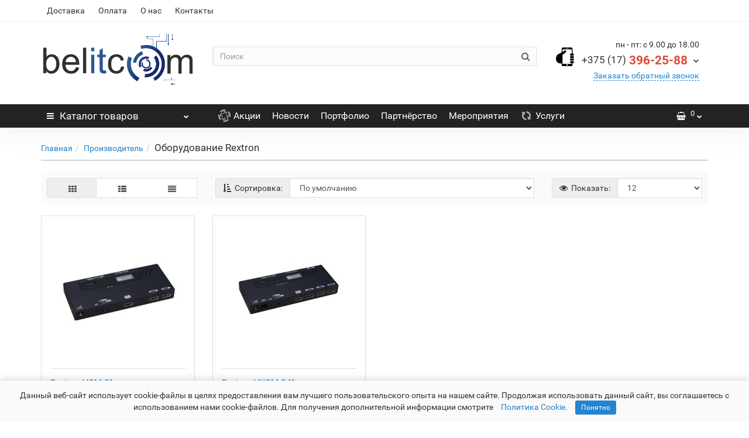

--- FILE ---
content_type: text/html; charset=utf-8
request_url: https://belitcom.by/rextron
body_size: 14963
content:
<!DOCTYPE html>
<!--[if IE]><![endif]-->
<!--[if IE 8 ]><html dir="ltr" lang="ru" class="iexpl"><![endif]-->
<!--[if IE 9 ]><html dir="ltr" lang="ru" class="iexpl"><![endif]-->
<!--[if (gt IE 9)|!(IE)]><!-->
<html dir="ltr" lang="ru" class="product-manufacturer-info-61 opacity_minus">
<!--<![endif]-->
<head>
<meta charset="UTF-8" />
<meta name="viewport" content="width=device-width, initial-scale=1">
<meta http-equiv="X-UA-Compatible" content="IE=edge">
<title>Оборудование Rextron в Минске. Доставка по Беларуси</title>
			
<base href="https://belitcom.by/" />
<meta name="description" content="Выбор товаров из каталога Rextron в Минске от компании Belitcom. Каталог, характеристики, отзывы, цены." />
<meta name="keywords" content= "Rextron, купить, продажа, выбор, цена, стоимость, описание, характеристики, отзывы, в Минске, Belitcom, белайтиком" />
<meta property="og:title" content="Оборудование Rextron в Минске. Доставка по Беларуси" />
<meta property="og:type" content="website" />
<meta property="og:url" content="https://belitcom.by/rextron" />
<meta property="og:image" content="https://belitcom.by/image/catalog/belitcom-logo.png" />
<meta property="og:site_name" content="Belitcom" />
	<link href="catalog/view/theme/revolution/stylesheet/stylesheet_min.css" rel="stylesheet">
<style>
#top2 .search {margin-top: 22px;}
#top2 #logo {margin-top: 8px;}
</style>
<link href="catalog/view/theme/revolution/stylesheet/opencart_pro.css" type="text/css" rel="stylesheet" media="screen" />
<script src="catalog/view/javascript/jquery/jquery-2.1.1.min.js"></script>
<script src="catalog/view/javascript/jquery/owl-carousel/owl.carousel.min.js"></script>
<link href="https://belitcom.by/rextron" rel="canonical" />
<link href="https://belitcom.by/image/catalog/belitcom_favicon_2.png" rel="icon" />
<script><!--
function max_height_div(div){var maxheight = 0;$(div).each(function(){$(this).removeAttr('style');if($(this).height() > maxheight){maxheight = $(this).height();}});$(div).height(maxheight);}
//--></script>
<!-- Global site tag (gtag.js) - Google Analytics -->
<script async src="https://www.googletagmanager.com/gtag/js?id=UA-111932698-3"></script>
<script>
  window.dataLayer = window.dataLayer || [];
  function gtag(){dataLayer.push(arguments);}
  gtag('js', new Date());

  gtag('config', 'UA-111932698-3');
</script>

<!-- Yandex.Metrika counter --> <script type="text/javascript" > (function(m,e,t,r,i,k,a){m[i]=m[i]||function(){(m[i].a=m[i].a||[]).push(arguments)}; m[i].l=1*new Date(); for (var j = 0; j < document.scripts.length; j++) {if (document.scripts[j].src === r) { return; }} k=e.createElement(t),a=e.getElementsByTagName(t)[0],k.async=1,k.src=r,a.parentNode.insertBefore(k,a)}) (window, document, "script", "https://mc.yandex.ru/metrika/tag.js", "ym"); ym(92251866, "init", {clickmap:true, trackLinks:true, accurateTrackBounce:true, webvisor:true}); </script> <noscript><div><img src="https://mc.yandex.ru/watch/92251866" style="position:absolute; left:-9999px;" alt="" /></div></noscript> <!-- /Yandex.Metrika counter -->

<script>
        (function(w,d,u){
                var s=d.createElement('script');s.async=true;s.src=u+'?'+(Date.now()/60000|0);
                var h=d.getElementsByTagName('script')[0];h.parentNode.insertBefore(s,h);
        })(window,document,'https://cdn-ru.bitrix24.by/b9167693/crm/site_button/loader_1_uo7eqa.js');
</script></head>
<body>
<div class="all_content_mmenu">
<div id="pagefader"></div>
<div id="pagefader2"></div>
<header>
		<div id="top">
		<div class="container">
														<div class="top-links hidden-xs verh nav pull-left text-center">
											<a href="https://belitcom.by/delivery">Доставка</a>
											<a href="https://belitcom.by/payment">Оплата</a>
											<a href="https://belitcom.by/about-us">О нас</a>
																							<a href="contact-us">Контакты</a>
																									</div>
								</div>
	</div>
		<div id="top2">
	  <div class="container">
		<div class="row">
		<div class="col-xs-12 col-sm-6 col-md-3">
			<div id="logo">
			  								  <a href="https://belitcom.by/"><img src="https://belitcom.by/image/catalog/belitcom-logo.png" title="Belitcom" alt="Belitcom" class="img-responsive" /></a>
							  			</div>
		</div>
				<div class="hidden-xs hidden-sm bigsearch col-xs-12 col-sm-6 col-md-6">
								<div class="search input-group">
		<input type="text" name="search" value="" placeholder="Поиск" class="form-control input-lg" />
		<input class="selected_category" type="hidden" name="category_id" value="0" />
		<span class="input-group-btn">
			<button type="button" class="search-button btn btn-default btn-lg search_button"><i class="fa fa-search"></i></button>
		</span>
	</div>
					</div>
							<div class="col-xs-12 col-sm-6 col-md-3 ">
				<div class="header_conts t-ar">
					<div class="tel">
													<span class="header_phone_image"><img src="https://belitcom.by/image/cache/catalog/revolution/telefon_header_1-32x32.png" alt=""/></span>
												<div class="header_phone_nomer">
															<span class="s11">пн - пт: с 9.00 до 18.00</span>
																																						<button type="button" class="dropdown-toggle" data-toggle="dropdown" aria-expanded="true">
									<span class="s22">
										<span class="telefon">+375 (17)</span> 396-25-88																				<i class="fa fa-chevron-down"></i>
																			</span>
								</button>
																														<ul class="dropdown-menu dropdown-menu-right dop_contss">
																																																												<li><a href="tel:+375173961588"><span><i class="fa fa-print"></i><span>+375 (17) 396-15-88</span></span></a></li>
																																												<li><a href="tel:+375296382588"><span><i class="fa fa-phone"></i><span>+375 (29) 638-25-88</span></span></a></li>
																																												<li><a href="tel:+375292282588"><span><i class="fa fa-phone"></i><span>+375 (29) 228-25-88</span></span></a></li>
																																												<li><a href="mailto:info@belitcom.by"><span><i class="fa fa-envelope-o"></i><span>info@belitcom.by</span></span></a></li>
																																												<li><a href="contact-us"><span><i class="fa fa-map-marker"></i><span>г. Минск ул. Монтажников, д.9 оф.78</span></span></a></li>
																																															</ul>	
													</div>
					</div>
											<span class="header_under_phone"><a onclick="get_revpopup_phone();"><i class="fa fa-reply-all" aria-hidden="true"></i>Заказать обратный звонок</a></span>
														</div>
			</div>
								</div>
	  </div>
	</div>
		<div id="top3" class="clearfix ">
		<div class="container">
			<div class="row image_in_ico_row">
								<div class="col-xs-6 col-md-3">
					<div id="menu2_button" >
<div class="box-heading hidden-md hidden-lg" data-toggle="offcanvas" data-target=".navmenu.mobcats" data-canvas="body"><i class="fa fa-bars"></i>Каталог<span class="hidden-xs"> товаров</span><span class="icorightmenu"><i class="fa fa-chevron-down"></i></span></div>
<div class="box-heading hidden-xs hidden-sm" onclick="return false;"><i class="fa fa-bars"></i>Каталог<span class="hidden-xs"> товаров</span><span class="icorightmenu"><i class="fa fa-chevron-down"></i></span></div>
<div class="box-content am hidden-xs hidden-sm">
<div id="menu2" >
<div class="podmenu2"></div>
<div class="catalog_list catalog_list_popup catalog_as_popup">
			<div class="revlevel_1 hasChildren closed menu2dopmenu">
							<div class="title with-child">
					<a href="#" onclick='return false;' class='cursor_default_menu'>
					<i class="am_category_icon "></i>Аудиооборудование					<span class="arrow-btn"><i class="fa fa-angle-right"></i></span>
					</a>
				</div>
										<div class="childrenList">
										<div class="child-box box-col-1">
													<ul class="ul_block2 cat_dop col-1">
															<li class="glavli"><a href="https://belitcom.by/speakerphones/" ><i class="am_category_icon "></i>Спикерфоны</a>
																	</li>
																<li class="glavli"><a href="https://belitcom.by/audio-mixers/" ><i class="am_category_icon "></i>Аудиомикшеры</a>
																	</li>
																<li class="glavli"><a href="https://belitcom.by/audio-interfaces/" ><i class="am_category_icon "></i>Аудиоинтерфейсы</a>
																	</li>
																<li class="glavli"><a href="https://belitcom.by/sound-amplifiers/" ><i class="am_category_icon "></i>Усилители звука</a>
																	</li>
																<li class="glavli"><a href="https://belitcom.by/speakers/" ><i class="am_category_icon "></i>Громкоговорители</a>
																	</li>
															</ul>
											</div>
				</div>
						</div>
				<div class="revlevel_1 hasChildren closed menu2categories">
							<div class="title with-child">
				<a href="https://belitcom.by/video-conferencing/">
				<i class="am_category_icon fa none hidden"></i>Видеконференции				<span class="arrow-btn"><i class="fa fa-angle-right"></i></span>
				</a>
				</div>
							
			<div class="childrenList">
								<div class="child-box box-col-1">
									<ul class="ul_block99883323 col-1">
											<li class="glavli"><a href="https://belitcom.by/video-conferencing/codec/"><i class="am_category_icon fa none hidden"></i>Видеотерминалы</a>
													</li>
												<li class="glavli"><a href="https://belitcom.by/video-conferencing/webcams/"><i class="am_category_icon fa none hidden"></i>Конференц-камеры USB</a>
													</li>
												<li class="glavli"><a href="https://belitcom.by/video-conferencing/ptz-cam/"><span class="am_category_image hidden"><img src="https://belitcom.by/image/cache/no_image-21x21.png" alt=""/></span>PTZ камеры</a>
													</li>
												<li class="glavli"><a href="https://belitcom.by/video-conferencing/tracking-camera/"><span class="am_category_image hidden"><img src="https://belitcom.by/image/cache/no_image-21x21.png" alt=""/></span>Трекинг-камеры</a>
													</li>
												<li class="glavli"><a href="https://belitcom.by/video-conferencing/videoconference-server/"><span class="am_category_image hidden"><img src="https://belitcom.by/image/cache/no_image-21x21.png" alt=""/></span>Серверы видеоконференций</a>
													</li>
												<li class="glavli"><a href="https://belitcom.by/video-conferencing/programmnoe_obespechenie/"><i class="am_category_icon fa none hidden"></i>Программное обеспечение</a>
													</li>
												<li class="glavli"><a href="https://belitcom.by/video-conferencing/videoconferencing-rooms/"><i class="am_category_icon fa none hidden"></i>Решение для конференц-залов</a>
													</li>
												<li class="glavli"><a href="https://belitcom.by/video-conferencing/skype/"><span class="am_category_image hidden"><img src="https://belitcom.by/image/cache/no_image-21x21.png" alt=""/></span>Teams видеоконференция</a>
													</li>
												<li class="glavli"><a href="https://belitcom.by/video-conferencing/zoom/"><span class="am_category_image hidden"><img src="https://belitcom.by/image/cache/no_image-21x21.png" alt=""/></span>Zoom видеоконференция</a>
													</li>
												<li class="glavli"><a href="https://belitcom.by/video-conferencing/accessories/"><i class="am_category_icon fa none hidden"></i>Аксессуары</a>
													</li>
											</ul>
												</div>
			</div>
					</div>		
			<div class="revlevel_1 hasChildren closed menu2categories">
							<div class="title with-child">
				<a href="https://belitcom.by/conference-systems/">
				<span class="am_category_image hidden"><img src="https://belitcom.by/image/cache/no_image-21x21.png" alt=""/><span class="mask"></span></span>Конференц-системы				<span class="arrow-btn"><i class="fa fa-angle-right"></i></span>
				</a>
				</div>
							
			<div class="childrenList">
								<div class="child-box box-col-1">
									<ul class="ul_block99883382 col-1">
											<li class="glavli"><a href="https://belitcom.by/conference-systems/audio-conferencing/"><span class="am_category_image hidden"><img src="https://belitcom.by/image/cache/no_image-21x21.png" alt=""/></span>Аудио-конференции</a>
													</li>
												<li class="glavli"><a href="https://belitcom.by/conference-systems/conference-microphones/"><span class="am_category_image hidden"><img src="https://belitcom.by/image/cache/no_image-21x21.png" alt=""/></span>Микрофоны настольные</a>
													</li>
												<li class="glavli"><a href="https://belitcom.by/conference-systems/wireless-microphones/"><span class="am_category_image hidden"><img src="https://belitcom.by/image/cache/no_image-21x21.png" alt=""/></span>Микрофоны беспроводные</a>
													</li>
												<li class="glavli"><a href="https://belitcom.by/conference-systems/control-units/"><span class="am_category_image hidden"><img src="https://belitcom.by/image/cache/no_image-21x21.png" alt=""/></span>Блоки управления</a>
													</li>
												<li class="glavli"><a href="https://belitcom.by/conference-systems/sets-of-congress-systems/"><span class="am_category_image hidden"><img src="https://belitcom.by/image/cache/no_image-21x21.png" alt=""/></span>Комплекты конгресс-систем</a>
													</li>
											</ul>
												</div>
			</div>
					</div>		
			<div class="revlevel_1 hasChildren closed menu2categories">
							<div class="title">
				<a href="https://belitcom.by/telemedicine/"><span class="am_category_image hidden"><img src="https://belitcom.by/image/cache/no_image-21x21.png" alt=""/><span class="mask"></span></span>Телемедицина</a>
				</div>
								</div>		
			<div class="revlevel_1 hasChildren closed menu2categories">
							<div class="title with-child">
				<a href="https://belitcom.by/av-commutation/">
				<i class="am_category_icon fa none hidden"></i>AV коммутация				<span class="arrow-btn"><i class="fa fa-angle-right"></i></span>
				</a>
				</div>
							
			<div class="childrenList">
								<div class="child-box box-col-1">
									<ul class="ul_block99883336 col-1">
											<li class="glavli"><a href="https://belitcom.by/av-commutation/splitters/"><span class="am_category_image hidden"><img src="https://belitcom.by/image/cache/no_image-21x21.png" alt=""/></span>Разветвители видеосигнала</a>
													</li>
												<li class="glavli"><a href="https://belitcom.by/av-commutation/interface-switches/"><span class="am_category_image hidden"><img src="https://belitcom.by/image/cache/no_image-21x21.png" alt=""/></span>Переключатели видеосигналов</a>
													</li>
												<li class="glavli"><a href="https://belitcom.by/av-commutation/interface-extenders/"><span class="am_category_image hidden"><img src="https://belitcom.by/image/cache/no_image-21x21.png" alt=""/></span>Удлинители интерфейсов</a>
													</li>
												<li class="glavli"><a href="https://belitcom.by/av-commutation/video-converters/"><span class="am_category_image hidden"><img src="https://belitcom.by/image/cache/no_image-21x21.png" alt=""/></span>Конвертеры видеосигнала</a>
													</li>
												<li class="glavli"><a href="https://belitcom.by/av-commutation/media-stations/"><span class="am_category_image hidden"><img src="https://belitcom.by/image/cache/no_image-21x21.png" alt=""/></span>Медиа станции</a>
													</li>
												<li class="glavli"><a href="https://belitcom.by/av-commutation/matrix-switchers/"><span class="am_category_image hidden"><img src="https://belitcom.by/image/cache/no_image-21x21.png" alt=""/></span>Матричные коммутаторы</a>
													</li>
												<li class="glavli"><a href="https://belitcom.by/av-commutation/active-cable-usb-hdmi/"><span class="am_category_image hidden"><img src="https://belitcom.by/image/cache/no_image-21x21.png" alt=""/></span>Активные кабели</a>
													</li>
												<li class="glavli"><a href="https://belitcom.by/av-commutation/built-in-socket-blocks/"><span class="am_category_image hidden"><img src="https://belitcom.by/image/cache/no_image-21x21.png" alt=""/></span>Розеточные блоки встраиваемые</a>
													</li>
											</ul>
												</div>
			</div>
					</div>		
			<div class="revlevel_1 hasChildren closed menu2categories">
							<div class="title">
				<a href="https://belitcom.by/wireless-presentation-systems/"><span class="am_category_image hidden"><img src="https://belitcom.by/image/cache/no_image-21x21.png" alt=""/><span class="mask"></span></span>Беспроводные презентации</a>
				</div>
								</div>		
			<div class="revlevel_1 hasChildren closed menu2categories">
							<div class="title with-child">
				<a href="https://belitcom.by/streaming/">
				<span class="am_category_image hidden"><img src="https://belitcom.by/image/cache/no_image-21x21.png" alt=""/><span class="mask"></span></span>Стримы и трансляция				<span class="arrow-btn"><i class="fa fa-angle-right"></i></span>
				</a>
				</div>
							
			<div class="childrenList">
								<div class="child-box box-col-1">
									<ul class="ul_block99883396 col-1">
											<li class="glavli"><a href="https://belitcom.by/streaming/stream-microphone/"><span class="am_category_image hidden"><img src="https://belitcom.by/image/cache/no_image-21x21.png" alt=""/></span>Микрофоны для стрима</a>
													</li>
												<li class="glavli"><a href="https://belitcom.by/streaming/stream-webcam/"><span class="am_category_image hidden"><img src="https://belitcom.by/image/cache/no_image-21x21.png" alt=""/></span>Вебкамеры для стрима</a>
													</li>
												<li class="glavli"><a href="https://belitcom.by/streaming/gaming-headphones/"><span class="am_category_image hidden"><img src="https://belitcom.by/image/cache/no_image-21x21.png" alt=""/></span>Игровые наушники</a>
													</li>
												<li class="glavli"><a href="https://belitcom.by/streaming/gaming-acoustics/"><span class="am_category_image hidden"><img src="https://belitcom.by/image/cache/no_image-21x21.png" alt=""/></span>Геймерская акустика</a>
													</li>
												<li class="glavli"><a href="https://belitcom.by/streaming/game-capture-streaming/"><span class="am_category_image hidden"><img src="https://belitcom.by/image/cache/no_image-21x21.png" alt=""/></span>Захват игр и стриминг</a>
													</li>
											</ul>
												</div>
			</div>
					</div>		
			<div class="revlevel_1 hasChildren closed menu2categories">
							<div class="title with-child">
				<a href="https://belitcom.by/displays-and-monitors/">
				<span class="am_category_image hidden"><img src="https://belitcom.by/image/cache/no_image-21x21.png" alt=""/><span class="mask"></span></span>Дисплеи и мониторы				<span class="arrow-btn"><i class="fa fa-angle-right"></i></span>
				</a>
				</div>
							
			<div class="childrenList">
								<div class="child-box box-col-1">
									<ul class="ul_block99883413 col-1">
											<li class="glavli"><a href="https://belitcom.by/displays-and-monitors/retractable-monitors/"><span class="am_category_image hidden"><img src="https://belitcom.by/image/cache/no_image-21x21.png" alt=""/></span>Выдвижные мониторы</a>
													</li>
												<li class="glavli"><a href="https://belitcom.by/displays-and-monitors/rack-brackets/"><i class="am_category_icon fa none hidden"></i>Мобильные стойки кронштейны</a>
													</li>
												<li class="glavli"><a href="https://belitcom.by/displays-and-monitors/monitors/"><span class="am_category_image hidden"><img src="https://belitcom.by/image/cache/no_image-21x21.png" alt=""/></span>Мониторы</a>
													</li>
												<li class="glavli"><a href="https://belitcom.by/displays-and-monitors/professional-displays/"><i class="am_category_icon fa none hidden"></i>Профессиональные дисплеи</a>
													</li>
												<li class="glavli"><a href="https://belitcom.by/displays-and-monitors/tv/"><i class="am_category_icon fa none hidden"></i>Телевизоры</a>
													</li>
												<li class="glavli"><a href="https://belitcom.by/displays-and-monitors/interactive-modules-and-panels/"><span class="am_category_image hidden"><img src="https://belitcom.by/image/cache/no_image-21x21.png" alt=""/></span>Интерактивные модули и панели</a>
													</li>
											</ul>
												</div>
			</div>
					</div>		
			<div class="revlevel_1 hasChildren closed menu2categories">
							<div class="title">
				<a href="https://belitcom.by/document-cameras/"><span class="am_category_image hidden"><img src="https://belitcom.by/image/cache/no_image-21x21.png" alt=""/><span class="mask"></span></span>Документ-камеры</a>
				</div>
								</div>		
			<div class="revlevel_1 hasChildren closed menu2categories">
							<div class="title">
				<a href="https://belitcom.by/projectors/"><i class="am_category_icon fa none hidden"></i>Проекторы</a>
				</div>
								</div>		
			<div class="revlevel_1 hasChildren closed menu2categories">
							<div class="title">
				<a href="https://belitcom.by/projection-screens/"><span class="am_category_image hidden"><img src="https://belitcom.by/image/cache/no_image-21x21.png" alt=""/><span class="mask"></span></span>Проекционные экраны</a>
				</div>
								</div>		
			<div class="revlevel_1 hasChildren closed menu2categories">
							<div class="title with-child">
				<a href="https://belitcom.by/comp_tech/">
				<span class="am_category_image hidden"><img src="https://belitcom.by/image/cache/no_image-21x21.png" alt=""/><span class="mask"></span></span>Компьютерная техника				<span class="arrow-btn"><i class="fa fa-angle-right"></i></span>
				</a>
				</div>
							
			<div class="childrenList">
								<div class="child-box box-col-1">
									<ul class="ul_block99883405 col-1">
											<li class="glavli"><a href="https://belitcom.by/comp_tech/nuc/"><span class="am_category_image hidden"><img src="https://belitcom.by/image/cache/no_image-21x21.png" alt=""/></span>NUC</a>
													</li>
												<li class="glavli"><a href="https://belitcom.by/comp_tech/ps-accessories/"><span class="am_category_image hidden"><img src="https://belitcom.by/image/cache/no_image-21x21.png" alt=""/></span>Аксессуары</a>
													</li>
											</ul>
												</div>
			</div>
					</div>		
			<div class="revlevel_1 hasChildren closed menu2categories">
							<div class="title with-child">
				<a href="https://belitcom.by/network-hardware/">
				<i class="am_category_icon fa none hidden"></i>Сетевое оборудование				<span class="arrow-btn"><i class="fa fa-angle-right"></i></span>
				</a>
				</div>
							
			<div class="childrenList">
								<div class="child-box box-col-1">
									<ul class="ul_block99883350 col-1">
											<li class="glavli"><a href="https://belitcom.by/network-hardware/switch/"><span class="am_category_image hidden"><img src="https://belitcom.by/image/cache/no_image-21x21.png" alt=""/></span>Коммутаторы</a>
													</li>
												<li class="glavli"><a href="https://belitcom.by/network-hardware/poe-switches/"><span class="am_category_image hidden"><img src="https://belitcom.by/image/cache/no_image-21x21.png" alt=""/></span>Коммутаторы PoE</a>
													</li>
												<li class="glavli"><a href="https://belitcom.by/network-hardware/poe-injector/"><span class="am_category_image hidden"><img src="https://belitcom.by/image/cache/no_image-21x21.png" alt=""/></span>Инжекторы PoE</a>
													</li>
												<li class="glavli"><a href="https://belitcom.by/network-hardware/poe-splitter/"><span class="am_category_image hidden"><img src="https://belitcom.by/image/cache/no_image-21x21.png" alt=""/></span>Сплиттеры PoE</a>
													</li>
											</ul>
												</div>
			</div>
					</div>		
			<div class="revlevel_1 hasChildren closed menu2categories">
							<div class="title with-child">
				<a href="https://belitcom.by/voip/">
				<i class="am_category_icon fa none hidden"></i>IP телефония				<span class="arrow-btn"><i class="fa fa-angle-right"></i></span>
				</a>
				</div>
							
			<div class="childrenList">
								<div class="child-box box-col-1">
									<ul class="ul_block99883360 col-1">
											<li class="glavli"><a href="https://belitcom.by/voip/ip-phones/"><span class="am_category_image hidden"><img src="https://belitcom.by/image/cache/no_image-21x21.png" alt=""/></span>IP телефоны</a>
													</li>
												<li class="glavli"><a href="https://belitcom.by/voip/videophones/"><span class="am_category_image hidden"><img src="https://belitcom.by/image/cache/no_image-21x21.png" alt=""/></span>Видеотелефоны</a>
													</li>
												<li class="glavli"><a href="https://belitcom.by/voip/pbx-module/"><span class="am_category_image hidden"><img src="https://belitcom.by/image/cache/no_image-21x21.png" alt=""/></span>Модули расширения IP АТС</a>
													</li>
												<li class="glavli"><a href="https://belitcom.by/voip/pbx/"><span class="am_category_image hidden"><img src="https://belitcom.by/image/cache/no_image-21x21.png" alt=""/></span>IP АТС</a>
													</li>
												<li class="glavli"><a href="https://belitcom.by/voip/voip-gateways/"><span class="am_category_image hidden"><img src="https://belitcom.by/image/cache/no_image-21x21.png" alt=""/></span>VoIP шлюзы</a>
													</li>
												<li class="glavli"><a href="https://belitcom.by/voip/headset-and-accessories/"><span class="am_category_image hidden"><img src="https://belitcom.by/image/cache/no_image-21x21.png" alt=""/></span>Гарнитура и аксессуары</a>
													</li>
											</ul>
												</div>
			</div>
					</div>		
			<div class="revlevel_1 hasChildren closed menu2categories">
							<div class="title with-child">
				<a href="https://belitcom.by/enterprise-security-solutions/">
				<i class="am_category_icon fa none hidden"></i>Системы безопасности				<span class="arrow-btn"><i class="fa fa-angle-right"></i></span>
				</a>
				</div>
							
			<div class="childrenList">
								<div class="child-box box-col-1">
									<ul class="ul_block99883325 col-1">
											<li class="glavli"><a href="https://belitcom.by/enterprise-security-solutions/antivirus-software/"><span class="am_category_image hidden"><img src="https://belitcom.by/image/cache/no_image-21x21.png" alt=""/></span>Антивирусное программное обеспечение</a>
													</li>
												<li class="glavli"><a href="https://belitcom.by/enterprise-security-solutions/cctv/"><i class="am_category_icon fa none hidden"></i>Видеонаблюдение</a>
														<ul class="lastul">
																											<li class="category-99883408"><a href="https://belitcom.by/enterprise-security-solutions/cctv/ip-cameras/"><i class="fa fa-minus"></i>IP-камеры</a></li>
																																				<li class="category-99883410"><a href="https://belitcom.by/enterprise-security-solutions/cctv/hdcvi-cameras/"><i class="fa fa-minus"></i>HDCVI-камеры</a></li>
																																				<li class="category-99883409"><a href="https://belitcom.by/enterprise-security-solutions/cctv/nvr-dvr/"><i class="fa fa-minus"></i>Видеорегистраторы</a></li>
																																				<li class="category-99883412"><a href="https://belitcom.by/enterprise-security-solutions/cctv/video-surveillance-software/"><i class="fa fa-minus"></i>Программное обеспечение</a></li>
																																				<li class="category-99883411"><a href="https://belitcom.by/enterprise-security-solutions/cctv/cctv-accessories/"><i class="fa fa-minus"></i>Аксессуары</a></li>
																																</ul>
													</li>
												<li class="glavli"><a href="https://belitcom.by/enterprise-security-solutions/firewall/"><span class="am_category_image hidden"><img src="https://belitcom.by/image/cache/no_image-21x21.png" alt=""/></span>Межсетевые экраны</a>
													</li>
												<li class="glavli"><a href="https://belitcom.by/enterprise-security-solutions/next-generation-firewall/"><span class="am_category_image hidden"><img src="https://belitcom.by/image/cache/no_image-21x21.png" alt=""/></span>Межсетевые экраны следующего поколения</a>
													</li>
												<li class="glavli"><a href="https://belitcom.by/enterprise-security-solutions/perimeter-territory-control/"><span class="am_category_image hidden"><img src="https://belitcom.by/image/cache/no_image-21x21.png" alt=""/></span>Контроль обхода территории и объектов</a>
													</li>
											</ul>
												</div>
			</div>
					</div>		
			<div class="revlevel_1 hasChildren closed menu2categories">
							<div class="title">
				<a href="https://belitcom.by/gobo-projectors/"><i class="am_category_icon fa none hidden"></i>Гобо проекция</a>
				</div>
								</div>		
			<div class="revlevel_1 hasChildren closed menu2categories">
							<div class="title with-child">
				<a href="https://belitcom.by/services/">
				<span class="am_category_image hidden"><img src="https://belitcom.by/image/cache/no_image-21x21.png" alt=""/><span class="mask"></span></span>Услуги				<span class="arrow-btn"><i class="fa fa-angle-right"></i></span>
				</a>
				</div>
							
			<div class="childrenList">
								<div class="child-box box-col-1">
									<ul class="ul_block99883414 col-1">
											<li class="glavli"><a href="https://belitcom.by/services/it-services/"><span class="am_category_image hidden"><img src="https://belitcom.by/image/cache/no_image-21x21.png" alt=""/></span>ИТ услуги для бизнеса</a>
														<ul class="lastul">
																											<li class="category-99883375"><a href="https://belitcom.by/services/it-services/computer-service/"><i class="fa fa-minus"></i>Обслуживание компьютеров</a></li>
																																				<li class="category-99883431"><a href="https://belitcom.by/services/it-services/remote-office/"><i class="fa fa-minus"></i>Организация удаленной работы</a></li>
																																				<li class="category-99883376"><a href="https://belitcom.by/services/it-services/server-maintenance/"><i class="fa fa-minus"></i>Обслуживание серверов</a></li>
																																				<li class="category-99883379"><a href="https://belitcom.by/services/it-services/network-service/"><i class="fa fa-minus"></i>Обслуживание сети</a></li>
																																				<li class="category-99883377"><a href="https://belitcom.by/services/it-services/%D1%81loud-services/"><i class="fa fa-minus"></i>Облачные сервисы</a></li>
																																</ul>
													</li>
												<li class="glavli"><a href="https://belitcom.by/services/electric-installation-work/"><span class="am_category_image hidden"><img src="https://belitcom.by/image/cache/no_image-21x21.png" alt=""/></span>Электромонтажные работы</a>
														<ul class="lastul">
																											<li class="category-99883418"><a href="https://belitcom.by/services/electric-installation-work/installation-local-networks/"><i class="fa fa-minus"></i>Монтаж локальных сетей</a></li>
																																				<li class="category-99883417"><a href="https://belitcom.by/services/electric-installation-work/cctv-installation/"><i class="fa fa-minus"></i>Установка видеонаблюдение</a></li>
																																</ul>
													</li>
												<li class="glavli"><a href="https://belitcom.by/services/maintenance/"><span class="am_category_image hidden"><img src="https://belitcom.by/image/cache/no_image-21x21.png" alt=""/></span>Техническое обслуживание</a>
													</li>
												<li class="glavli"><a href="https://belitcom.by/services/equipment-rent/"><i class="am_category_icon fa none hidden"></i>Аренда оборудования</a>
														<ul class="lastul">
																											<li class="category-99883345"><a href="https://belitcom.by/services/equipment-rent/videoconferencing-rental/"><i class="fa fa-minus"></i>Аренда видеоконференций</a></li>
																																				<li class="category-99883344"><a href="https://belitcom.by/services/equipment-rent/projection-equipment-rental/"><i class="fa fa-minus"></i>Аренда проекционного оборудования</a></li>
																																</ul>
													</li>
												<li class="glavli"><a href="https://belitcom.by/services/warranty-and-post-warranty-service/"><span class="am_category_image hidden"><img src="https://belitcom.by/image/cache/no_image-21x21.png" alt=""/></span>Гарантийное и послегарантийное обслуживание</a>
													</li>
											</ul>
												</div>
			</div>
					</div>		
			<div class="revlevel_1 hasChildren closed i_rhml_manufs">
		<div class="title with-child">
		<a href="https://belitcom.by/brands/"><i class="am_category_icon fa none hidden"></i>Производители<span class="arrow-btn"><i class="fa fa-angle-right"></i></span></a>
		</div>
		<div class="childrenList">
						<div class="child-box box-col-1">
					
					<ul class="ul_block cat_m col-1">
													<li class="glavli">0 - 9								<ul class="lastul">
																		  <li class="category"><a href="https://belitcom.by/3cx_company"><i class="fa fa-minus"></i>3CX</a></li>
										
								</ul>
							</li>
													<li class="glavli">A								<ul class="lastul">
																		  <li class="category"><a href="https://belitcom.by/acer"><i class="fa fa-minus"></i>Acer</a></li>
																		  <li class="category"><a href="https://belitcom.by/arec"><i class="fa fa-minus"></i>Arec</a></li>
																		  <li class="category"><a href="https://belitcom.by/asus"><i class="fa fa-minus"></i>ASUS</a></li>
																		  <li class="category"><a href="https://belitcom.by/atevi-systems"><i class="fa fa-minus"></i>Atevi Systems</a></li>
																		  <li class="category"><a href="https://belitcom.by/avc"><i class="fa fa-minus"></i>AVC</a></li>
																		  <li class="category"><a href="https://belitcom.by/aver"><i class="fa fa-minus"></i>AVer</a></li>
																		  <li class="category"><a href="https://belitcom.by/avermedia"><i class="fa fa-minus"></i>AVerMedia</a></li>
										
								</ul>
							</li>
													<li class="glavli">B								<ul class="lastul">
																		  <li class="category"><a href="https://belitcom.by/barco"><i class="fa fa-minus"></i>Barco</a></li>
																		  <li class="category"><a href="https://belitcom.by/behringer"><i class="fa fa-minus"></i>Behringer</a></li>
																		  <li class="category"><a href="https://belitcom.by/belitcom"><i class="fa fa-minus"></i>Belitcom</a></li>
																		  <li class="category"><a href="https://belitcom.by/benq"><i class="fa fa-minus"></i>BenQ</a></li>
																		  <li class="category"><a href="https://belitcom.by/bkr"><i class="fa fa-minus"></i>BKR</a></li>
																		  <li class="category"><a href="https://belitcom.by/bosch"><i class="fa fa-minus"></i>Bosch</a></li>
										
								</ul>
							</li>
													<li class="glavli">C								<ul class="lastul">
																		  <li class="category"><a href="https://belitcom.by/clevermic"><i class="fa fa-minus"></i>CleverMic</a></li>
										
								</ul>
							</li>
													<li class="glavli">D								<ul class="lastul">
																		  <li class="category"><a href="https://belitcom.by/dahua"><i class="fa fa-minus"></i>Dahua</a></li>
										
								</ul>
							</li>
													<li class="glavli">E								<ul class="lastul">
																		  <li class="category"><a href="https://belitcom.by/electriclight"><i class="fa fa-minus"></i>ElectricLight</a></li>
																		  <li class="category"><a href="https://belitcom.by/epson"><i class="fa fa-minus"></i>Epson</a></li>
										
								</ul>
							</li>
													<li class="glavli">F								<ul class="lastul">
																		  <li class="category"><a href="https://belitcom.by/fanvil"><i class="fa fa-minus"></i>Fanvil</a></li>
										
								</ul>
							</li>
													<li class="glavli">G								<ul class="lastul">
																		  <li class="category"><a href="https://belitcom.by/goboimage"><i class="fa fa-minus"></i>Goboimage</a></li>
																		  <li class="category"><a href="https://belitcom.by/grandstream"><i class="fa fa-minus"></i>Grandstream</a></li>
										
								</ul>
							</li>
													<li class="glavli">H								<ul class="lastul">
																		  <li class="category"><a href="https://belitcom.by/huddly"><i class="fa fa-minus"></i>Huddly</a></li>
										
								</ul>
							</li>
													<li class="glavli">I								<ul class="lastul">
																		  <li class="category"><a href="https://belitcom.by/infobit"><i class="fa fa-minus"></i>INFOBIT</a></li>
																		  <li class="category"><a href="https://belitcom.by/intel"><i class="fa fa-minus"></i>Intel</a></li>
																		  <li class="category"><a href="https://belitcom.by/itc"><i class="fa fa-minus"></i>ITC</a></li>
																		  <li class="category"><a href="https://belitcom.by/iva"><i class="fa fa-minus"></i>IVA</a></li>
										
								</ul>
							</li>
													<li class="glavli">J								<ul class="lastul">
																		  <li class="category"><a href="https://belitcom.by/jabra"><i class="fa fa-minus"></i>Jabra</a></li>
										
								</ul>
							</li>
													<li class="glavli">K								<ul class="lastul">
																		  <li class="category"><a href="https://belitcom.by/kaspersky"><i class="fa fa-minus"></i>Kaspersky</a></li>
																		  <li class="category"><a href="https://belitcom.by/konftel"><i class="fa fa-minus"></i>Konftel</a></li>
										
								</ul>
							</li>
													<li class="glavli">L								<ul class="lastul">
																		  <li class="category"><a href="https://belitcom.by/lg_electronics"><i class="fa fa-minus"></i>LG Electronics</a></li>
																		  <li class="category"><a href="https://belitcom.by/logitech"><i class="fa fa-minus"></i>Logitech</a></li>
										
								</ul>
							</li>
													<li class="glavli">M								<ul class="lastul">
																		  <li class="category"><a href="https://belitcom.by/mind"><i class="fa fa-minus"></i>Mind</a></li>
										
								</ul>
							</li>
													<li class="glavli">N								<ul class="lastul">
																		  <li class="category"><a href="https://belitcom.by/netlan"><i class="fa fa-minus"></i>NETLAN</a></li>
										
								</ul>
							</li>
													<li class="glavli">O								<ul class="lastul">
																		  <li class="category"><a href="https://belitcom.by/onkron"><i class="fa fa-minus"></i>Onkron</a></li>
																		  <li class="category"><a href="https://belitcom.by/openvox"><i class="fa fa-minus"></i>OpenVox</a></li>
																		  <li class="category"><a href="https://belitcom.by/orno"><i class="fa fa-minus"></i>ORNO</a></li>
										
								</ul>
							</li>
													<li class="glavli">P								<ul class="lastul">
																		  <li class="category"><a href="https://belitcom.by/polycom"><i class="fa fa-minus"></i>Polycom</a></li>
										
								</ul>
							</li>
													<li class="glavli">R								<ul class="lastul">
																		  <li class="category"><a href="https://belitcom.by/rextron"><i class="fa fa-minus"></i>Rextron</a></li>
										
								</ul>
							</li>
													<li class="glavli">S								<ul class="lastul">
																		  <li class="category"><a href="https://belitcom.by/samsung"><i class="fa fa-minus"></i>Samsung</a></li>
																		  <li class="category"><a href="https://belitcom.by/shure"><i class="fa fa-minus"></i>Shure</a></li>
										
								</ul>
							</li>
													<li class="glavli">U								<ul class="lastul">
																		  <li class="category"><a href="https://belitcom.by/usergate"><i class="fa fa-minus"></i>UserGate</a></li>
										
								</ul>
							</li>
													<li class="glavli">V								<ul class="lastul">
																		  <li class="category"><a href="https://belitcom.by/vgl-patrol"><i class="fa fa-minus"></i>VGL Патруль</a></li>
																		  <li class="category"><a href="https://belitcom.by/viewsonic"><i class="fa fa-minus"></i>ViewSonic</a></li>
																		  <li class="category"><a href="https://belitcom.by/vogels"><i class="fa fa-minus"></i>Vogels</a></li>
										
								</ul>
							</li>
													<li class="glavli">Y								<ul class="lastul">
																		  <li class="category"><a href="https://belitcom.by/yamaha"><i class="fa fa-minus"></i>Yamaha</a></li>
																		  <li class="category"><a href="https://belitcom.by/yealink"><i class="fa fa-minus"></i>Yealink</a></li>
																		  <li class="category"><a href="https://belitcom.by/yeastar"><i class="fa fa-minus"></i>Yeastar</a></li>
										
								</ul>
							</li>
													<li class="glavli">Z								<ul class="lastul">
																		  <li class="category"><a href="https://belitcom.by/zyxel"><i class="fa fa-minus"></i>Zyxel</a></li>
										
								</ul>
							</li>
													<li class="glavli">В								<ul class="lastul">
																		  <li class="category"><a href="https://belitcom.by/ve%D1%81tor"><i class="fa fa-minus"></i>ВЕКТОР</a></li>
										
								</ul>
							</li>
											</ul>
							</div>		
		</div>
	</div>
	</div>
</div>
</div>
</div>
<script><!--
var defaults = {
	columns: 4,
	classname: 'column',
	min: 1
};
$.fn.autocolumnlist = function(params){        
	var options = $.extend({}, defaults, params);        
	return this.each(function() {        
		var els = $(this).find('li.glavli');
		var dimension = els.size();
		if (dimension > 0) {
			var elCol = Math.ceil(dimension/options.columns);
			if (elCol < options.min) {
				elCol = options.min;
			}
			var start = 0;
			var end = elCol;
			for (i=0; i<options.columns; i++) {
				if ((i + 1) == options.columns) {
					els.slice(start, end).wrapAll('<div class="'+options.classname+' last" />');
				} else {
						els.slice(start, end).wrapAll('<div class="'+options.classname+'" />');
				}
				start = start+elCol;
				end = end+elCol;
			}
	   }
	});
};
	function autocol_cats(cat_id, cat_col) {
		$('.ul_block'+cat_id).autocolumnlist({  
			columns: cat_col,
			min: 1
		});
	}
			autocol_cats(99883323, 1);
			autocol_cats(99883382, 1);
			autocol_cats(99883445, 1);
			autocol_cats(99883336, 1);
			autocol_cats(99883435, 1);
			autocol_cats(99883396, 1);
			autocol_cats(99883413, 1);
			autocol_cats(99883390, 1);
			autocol_cats(99883335, 1);
			autocol_cats(99883407, 1);
			autocol_cats(99883405, 1);
			autocol_cats(99883350, 1);
			autocol_cats(99883360, 1);
			autocol_cats(99883325, 1);
			autocol_cats(99883340, 1);
			autocol_cats(99883414, 1);
		function autocol_dop_menus(dop_menu_id, cat_col) {
		$('.ul_block'+dop_menu_id+'.cat_dop').autocolumnlist({  
			columns: cat_col,
			min: 1
		});
	}
			autocol_dop_menus(2, 1);
				$('.ul_block.cat_m').autocolumnlist({  
			columns: 1,
			min: 1
		});
	//--></script>
				</div>
								<div class="top-links nav norazmivcont hidden-xs hidden-sm col-md-8">
					<ul class="list-inline">
																											<li><a href="specials"><span class="hidden-md "><img src="https://belitcom.by/image/catalog/revolution/preloaders/revpreloader5.svg" alt=""/></span>Акции</a></li>
															<li><a href="news"><i class="hidden-md fa none hidden"></i>Новости</a></li>
															<li><a href="portfolio"><i class="hidden-md fa none hidden"></i>Портфолио</a></li>
															<li><a href="become-a-partner"><i class="hidden-md fa none hidden"></i>Партнёрство</a></li>
															<li><a href="public-life"><i class="hidden-md fa none hidden"></i>Мероприятия</a></li>
															<li><a href="services"><span class="hidden-md "><img src="https://belitcom.by/image/catalog/revolution/preloaders/revpreloader2.svg" alt=""/></span>Услуги</a></li>
																		</ul>
														</div>
												<div class="col-xs-6 col-md-1">
					<div id="cart" class="btn-group show-on-hover w100 mini_header_cart">
					<button type="button" class="cart dropdown-toggle hidden-xs hidden-sm" data-toggle="dropdown">
			<span id="cart-total"><i class="fa fa-shopping-basket"></i><sup>0</sup></span>
			<span class="icorightmenu"><i class="fa fa-chevron-down"></i></span>
		</button>
							<ul class="dropdown-menu pull-right hidden-xs hidden-sm dblock22">
        <li>
      <p class="text-center">Ваша корзина пуста!</p>
    </li>
      </ul>
  </div>
<script><!--
function masked(element, status) {
	if (status == true) {
		$('<div/>')
		.attr({ 'class':'masked' })
		.prependTo(element);
		$('<div class="masked_loading" />').insertAfter($('.masked'));
	} else {
		$('.masked').remove();
		$('.masked_loading').remove();
	}
}
function cart_update() {
return;
}
function update_cart_manual(val, product_id, minimumvalue, maximumvalue) {
	val.value = val.value.replace(/[^\d,]/g, '');
	input_val = $('#cart input.plus-minus.cartid_'+product_id);
	quantity = parseInt(input_val.val());
	if (quantity <= minimumvalue) {
		input_val.val(minimumvalue);
		return;
	}
		cart.update(product_id, input_val.val());
	cart_update();
}
function validate_pole_cart(val, product_id, znak, minimumvalue, maximumvalue) {
	val.value = val.value.replace(/[^\d,]/g, '');
	if (val.value == '') val.value = minimumvalue;
	input_val = $('#cart input.plus-minus.cartid_'+product_id);
	quantity = parseInt(input_val.val());
			if (znak=='+') input_val.val(quantity+1);
		else if (znak=='-' && input_val.val() > minimumvalue) input_val.val(quantity-1);
		else if (znak=='=' && input_val.val() > minimumvalue) input_val.val(input_val.val());
		if (quantity < 1 || quantity < minimumvalue) {
			input_val.val(minimumvalue);
			val.value = minimumvalue;
		}
		cart.update(product_id, input_val.val());
	cart_update();
}
//--></script>				</div>		
			</div>
		</div>
	</div>
</header>
<section class="main-content"><div class="container" itemtype="http://schema.org/ItemList" itemscope>
<div itemscope itemtype="http://schema.org/BreadcrumbList" style="display:none;">
<div itemprop="itemListElement" itemscope itemtype="http://schema.org/ListItem">
<link itemprop="item" href="https://belitcom.by/">
<meta itemprop="name" content="Главная" />
<meta itemprop="position" content="1" />
</div>
<div itemprop="itemListElement" itemscope itemtype="http://schema.org/ListItem">
<link itemprop="item" href="https://belitcom.by/brands/">
<meta itemprop="name" content="Производитель" />
<meta itemprop="position" content="2" />
</div>
<div itemprop="itemListElement" itemscope itemtype="http://schema.org/ListItem">
<link itemprop="item" href="https://belitcom.by/rextron">
<meta itemprop="name" content="Rextron" />
<meta itemprop="position" content="3" />
</div>
</div>
<ul class="breadcrumb"><li class="br_ellipses" style="display: none;">...</li>
<li><a href="https://belitcom.by/">Главная</a></li><li><a href="https://belitcom.by/brands/">Производитель</a></li><li><h1 class="inbreadcrumb" itemprop="name">Оборудование Rextron</h1></li>
</ul>
  <div class="row">                <div id="content" class="col-sm-12"><div id="slideshow0" class="owl-carousel banners" style="opacity: 1;">
  </div>
<script><!--
$('#slideshow0').owlCarousel({
	items: 6,
    stopOnHover : true,
	autoPlay: 9000,
	singleItem: true,
	navigation: true,
	navigationText: ['<i class="fa fa-chevron-left fa-5x"></i>', '<i class="fa fa-chevron-right fa-5x"></i>'],
	pagination: false
});
--></script><div id="ajax-filter-container">			<div class="row category_description dnone">
				<div class="fl-l"><img src="https://belitcom.by/image/cache/catalog/logo/rextron-logo-80x80.jpg" alt="Оборудование Rextron" title="Оборудование Rextron" class="img-thumbnail" /></div>
				<div itemprop="description"><h2><span style="font-size:22px;"><span style="color:#000080;">Rextron - Интеллектуальные системы. Профессиональные KVM, IP KVM</span></span></h2>

<p>Rextron Technology Inc. была основана в 1998 году и на сегодня является ведущим производителем высококачественного AV и КВМ оборудования. На заводах Rextron, которые расположены в Тайване, всегда поддерживается высокий контроль за качеством продукции благодаря высококвалифицированному персоналу.</p>

<p>С момента основания компании, продукция торговой марки Rextron уверенно закрепилась на рынках Европы, Северной Америки, Японии и Китая, о чем свидетельствуют как положительные отзывы множества дилеров и конечных потребителей, так и успешно реализованные проекты с использованием оборудования бренда.</p>

<p><strong>Rextron</strong> является динамично развивающейся компанией. Ее основатели уже более 15 лет активно работают и совершенствуют свои навыки в сфере производства AV и КВМ переключателей, удлинителей, а также сопутствующих продуктов.</p>

<p style="text-align:center">&nbsp;</p>
</div>
		</div>
	      	  <meta itemprop="numberOfItems" content="2" />
		<div class="well well-sm">
			<div class="row">
								<div class="col-lg-3 col-md-4 col-sm-3 hidden-xs">
						<div class="btn-group btn-group-justified">
							<div class="btn-group" >
								<button type="button" id="grid-view" class="btn btn-default"><i class="fa fa-th"></i></button>
							</div>
							<div class="btn-group" >
								<button type="button" id="list-view" class="btn btn-default"><i class="fa fa-th-list"></i></button>
							</div>
							<div class="btn-group" >
								<button type="button" id="price-view" class="btn btn-default"><i class="fa fa-align-justify"></i></button>
							</div>
						</div>
				</div>
												<div class="col-lg-6 col-md-5 col-sm-5">
									<div class="input-group">
						<span class="input-group-addon" ><i class="fa fa-sort-amount-asc"></i><span class="hidden-xs hidden-sm hidden-md"> Сортировка:</span></span>
						<select id="input-sort" class="form-control" onchange="location = this.value;">
																					<option value="https://belitcom.by/rextron?sort=p.sort_order&amp;order=ASC&" selected="selected">По умолчанию</option>
																												<option value="https://belitcom.by/rextron?sort=pd.name&amp;order=ASC&">По наименованию</option>
																												<option value="https://belitcom.by/rextron?sort=p.price&amp;order=ASC&">Цена по возрастанию</option>
																												<option value="https://belitcom.by/rextron?sort=p.price&amp;order=DESC&">Цена по убыванию</option>
																												<option value="https://belitcom.by/rextron?sort=rating&amp;order=DESC&">По Рейтингу</option>
																												<option value="https://belitcom.by/rextron?sort=p.date_added&amp;order=DESC&">По дате поступления</option>
																				</select>
					</div>
				</div>
				<br class="visible-xs">
				<div class="col-lg-3 col-md-3 col-sm-4">
					<div class="input-group">
						<span class="input-group-addon"><i class="fa fa-eye"></i><span class="hidden-xs hidden-sm hidden-md"> Показать:</span></span>
						<select id="input-limit" class="form-control" onchange="location = this.value;">
																					<option value="https://belitcom.by/rextron?limit=12&" selected="selected">12</option>
																												<option value="https://belitcom.by/rextron?limit=24&">24</option>
																												<option value="https://belitcom.by/rextron?limit=36&">36</option>
																												<option value="https://belitcom.by/rextron?limit=60&">60</option>
																												<option value="https://belitcom.by/rextron?limit=120&">120</option>
																				</select>
					</div>
				</div>
			</div>
        </div>
      <br />
<div class="row products_category">
<div class="product-layout product-list col-xs-12">
	<div class="product-thumb product_745" itemprop="itemListElement" itemscope itemtype="http://schema.org/Product">
		<div class="image">
								
				<div class="image owl-carousel owlproduct">
					<div class="item text-center">
						<a href="https://belitcom.by/av-commutation/interface-switches/rextron-vgm-21"><img src="https://belitcom.by/image/cache/catalog/Rextron/VGM-21/VGM-21-228x228.jpg" alt="Rextron VGM-21" title="Rextron VGM-21" class="img-responsive " itemprop="image" /></a>
					</div>			
									</div>
										<div class="stiker_panel">
																										<span class="hidden special_no_format745"></span>
																																																																									</div>
										<div class="fapanel rev_wish_srav_prod">		
																<div class="lupa">
							<a onclick="get_revpopup_view('745');"><i data-toggle="tooltip" data-placement="left" title="Быстрый просмотр" class='fa fa-border fa-eye'></i></a>
						</div>
																															<div class="zakaz">
									<a onclick="get_revpopup_purchase('745');"><i data-toggle="tooltip" data-placement="left" title="Купить в 1 клик" class='fa fa-border fa-gavel'></i></a>
								</div>
																						</div>
					</div>
		<div class="caption product-info clearfix">
			<h4><a href="https://belitcom.by/av-commutation/interface-switches/rextron-vgm-21"><span itemprop="name">Rextron VGM-21</span></a></h4>
			<link itemprop="url" href="https://belitcom.by/av-commutation/interface-switches/rextron-vgm-21" />
						<div class="description_options">
			<div class="description ">
									<div class="short_description">Переключатель HDMI, 2 входа, 1 выход, формат Full HD (1080p)</div>
								<span class="dotted-line_left"><span class="dotted-line_title">Производитель:</span><span class="dotted-line_line"></span></span><span class="dotted-line_right">Rextron</span><br><span class="hidden pr_quantity_745">10</span>							</div>
						</div>
			<div class="product_buttons">
									<div class="fapanel-price">
																														<div class="zakaz">
										<a onclick="get_revpopup_purchase('745');"><i data-toggle="tooltip" data-placement="top" title="Купить в 1 клик" class='fa fa-border fa-gavel'></i></a>
									</div>
																																		<div class="lupa">
								<a onclick="get_revpopup_view('745');"><i data-toggle="tooltip" data-placement="top" title="Быстрый просмотр" class='fa fa-border fa-eye'></i></a>
							</div>
																	</div>
																										<div class="price" itemprop="offers" itemscope itemtype="http://schema.org/Offer">
																								<span class="price_no_format745">261.36Br</span>
									<meta itemprop="price" content="72.6">
																<meta itemprop="priceCurrency" content="BYN">
														</div>
																			<div class="number">
								<div class="frame-change-count">
									<div class="btn-plus">
										<button type="button" onclick="validate_pole(this,745,'+',1,10);">+</button>
									</div>
									<div class="btn-minus">
										<button type="button" onclick="validate_pole(this,745,'-',1,10);">-</button>
									</div>
								</div>
								<input type="text" name="quantity" class="plus-minus" value='1' onchange="validate_pole(this);" onkeyup="validate_pole(this,745,'=',1,10);">
							</div>
																<div class="clearfix"></div>
																			<div class="compare">
							<a class="" data-toggle="tooltip" onclick="compare.add('745', 'Переключатели видеосигналов');" title="В сравнение"><i class="fa fa-border fa-bar-chart-o"></i></a>
						</div>
																<div class="wishlist">
							<a class="" data-toggle="tooltip" onclick="wishlist.add('745');" title="В закладки"><i class="fa fa-border fa-heart"></i></a>
						</div>
																															<div class="cart">
								<a onclick="get_revpopup_cart(745,'catalog',get_revpopup_cart_quantity('745'));" data-toggle="tooltip" title="В корзину"><i class="fa fa-border fa-shopping-basket"><span class="prlistb">В корзину</span></i></a>
							</div>
																									</div>
		</div>
	</div>
</div>
<div class="product-layout product-list col-xs-12">
	<div class="product-thumb product_740" itemprop="itemListElement" itemscope itemtype="http://schema.org/Product">
		<div class="image">
								
				<div class="image owl-carousel owlproduct">
					<div class="item text-center">
						<a href="https://belitcom.by/av-commutation/interface-switches/rextron-vkgm-s41"><img src="https://belitcom.by/image/cache/catalog/Rextron/VKGM-S41/VKGM-S41-01-228x228.jpg" alt="Rextron VKGM-S41" title="Rextron VKGM-S41" class="img-responsive " itemprop="image" /></a>
					</div>			
									</div>
										<div class="stiker_panel">
																										<span class="hidden special_no_format740"></span>
																																																																									</div>
										<div class="fapanel rev_wish_srav_prod">		
																<div class="lupa">
							<a onclick="get_revpopup_view('740');"><i data-toggle="tooltip" data-placement="left" title="Быстрый просмотр" class='fa fa-border fa-eye'></i></a>
						</div>
																															<div class="zakaz">
									<a onclick="get_revpopup_purchase('740');"><i data-toggle="tooltip" data-placement="left" title="Купить в 1 клик" class='fa fa-border fa-gavel'></i></a>
								</div>
																						</div>
					</div>
		<div class="caption product-info clearfix">
			<h4><a href="https://belitcom.by/av-commutation/interface-switches/rextron-vkgm-s41"><span itemprop="name">Rextron VKGM-S41</span></a></h4>
			<link itemprop="url" href="https://belitcom.by/av-commutation/interface-switches/rextron-vkgm-s41" />
						<div class="description_options">
			<div class="description ">
									<div class="short_description">Переключатель HDMI, 4 входа, 1 выход, разрешение 4K (3840x2160)</div>
								<span class="dotted-line_left"><span class="dotted-line_title">Производитель:</span><span class="dotted-line_line"></span></span><span class="dotted-line_right">Rextron</span><br><span class="hidden pr_quantity_740">10</span>							</div>
						</div>
			<div class="product_buttons">
									<div class="fapanel-price">
																														<div class="zakaz">
										<a onclick="get_revpopup_purchase('740');"><i data-toggle="tooltip" data-placement="top" title="Купить в 1 клик" class='fa fa-border fa-gavel'></i></a>
									</div>
																																		<div class="lupa">
								<a onclick="get_revpopup_view('740');"><i data-toggle="tooltip" data-placement="top" title="Быстрый просмотр" class='fa fa-border fa-eye'></i></a>
							</div>
																	</div>
																										<div class="price" itemprop="offers" itemscope itemtype="http://schema.org/Offer">
																								<span class="price_no_format740">498.96Br</span>
									<meta itemprop="price" content="138.6">
																<meta itemprop="priceCurrency" content="BYN">
														</div>
																			<div class="number">
								<div class="frame-change-count">
									<div class="btn-plus">
										<button type="button" onclick="validate_pole(this,740,'+',1,10);">+</button>
									</div>
									<div class="btn-minus">
										<button type="button" onclick="validate_pole(this,740,'-',1,10);">-</button>
									</div>
								</div>
								<input type="text" name="quantity" class="plus-minus" value='1' onchange="validate_pole(this);" onkeyup="validate_pole(this,740,'=',1,10);">
							</div>
																<div class="clearfix"></div>
																			<div class="compare">
							<a class="" data-toggle="tooltip" onclick="compare.add('740', 'Переключатели видеосигналов');" title="В сравнение"><i class="fa fa-border fa-bar-chart-o"></i></a>
						</div>
																<div class="wishlist">
							<a class="" data-toggle="tooltip" onclick="wishlist.add('740');" title="В закладки"><i class="fa fa-border fa-heart"></i></a>
						</div>
																															<div class="cart">
								<a onclick="get_revpopup_cart(740,'catalog',get_revpopup_cart_quantity('740'));" data-toggle="tooltip" title="В корзину"><i class="fa fa-border fa-shopping-basket"><span class="prlistb">В корзину</span></i></a>
							</div>
																									</div>
		</div>
	</div>
</div>
      </div>
        <div class="pagpages clearfix">
			<div class="col-sm-6 text-left"></div>
			<div class="col-sm-6 text-right">Показано с 1 по 2 из 2 (всего 1 страниц)</div>
		</div>
      	  <div class="footer-category"></div>
      </div><div id="slideshow1" class="owl-carousel banners" style="opacity: 1;">
  </div>
<script><!--
$('#slideshow1').owlCarousel({
	items: 6,
    stopOnHover : true,
	autoPlay: 9000,
	singleItem: true,
	navigation: true,
	navigationText: ['<i class="fa fa-chevron-left fa-5x"></i>', '<i class="fa fa-chevron-right fa-5x"></i>'],
	pagination: false
});
--></script></div>
    </div>
</div>
<script><!--
function get_revpopup_cart_quantity(product_id) {
	input_val = $('.product_'+product_id+' .plus-minus').val();
	quantity  = parseInt(input_val);
	return quantity;
}
function validate_pole(val, product_id, znak, minimumvalue, maximumvalue) {
	val.value = val.value.replace(/[^\d,]/g, '');
	if (val.value == '') val.value = minimumvalue;
	maximumvalue = Number($('.pr_quantity_'+product_id).text());
	if (maximumvalue < 1) maximumvalue = 9999;
	input_val = $('.product_'+product_id+' .plus-minus');	
	quantity = parseInt(input_val.val());
		if(znak=='+') input_val.val(quantity+1);
	else if(znak=='-' && input_val.val() > minimumvalue) input_val.val(quantity-1);
	else if(znak=='=' && input_val.val() > minimumvalue) input_val.val(input_val.val());
	if (quantity < 1 || quantity < minimumvalue) {
		input_val.val(minimumvalue);
		val.value = minimumvalue;
	}
		update_quantity(product_id, input_val.val());
}
function update_quantity(product_id, quantity) {
			quantity = quantity;
		
	data = $('.product_'+product_id+' .options input[type=\'text\'], .product_'+product_id+' .options input[type=\'hidden\'], .product_'+product_id+' .options input[type=\'radio\']:checked, .product_'+product_id+' .options input[type=\'checkbox\']:checked, .product_'+product_id+' .options select');
	$.ajax({
	  url: 'index.php?route=product/product/update_prices',
	  type: 'post',
	  dataType: 'json',
	  data: data.serialize() + '&product_id=' + product_id + '&quantity=' + quantity,
	  success: function(json) {
				
			
							var price = json['price_n'];
									var start_price = parseFloat($('.special_no_format'+product_id).html().replace(/\s*/g,''));
					$({val:start_price}).animate({val:price}, {
						duration: 500,
						easing: 'swing',
						step: function(val) {
							$('.special_no_format'+product_id).html(price_format(val));
						}
					});
										
			var special = json['special_n'];
							var start_special = parseFloat($('.price_no_format'+product_id).html().replace(/\s*/g,''));
				$({val:start_special}).animate({val:special}, {
					duration: 500,
					easing: 'swing',
					step: function(val) {
						$('.price_no_format'+product_id).html(price_format(val));
					}
				});
						  }
	});
}
function update_prices_product(product_id, minimumvalue) {
	input_val = $('.product_'+product_id+' .plus-minus').val();
	if (input_val > minimumvalue) {
		input_val = minimumvalue;
		$('.product_'+product_id+' .plus-minus').val(minimumvalue);
	}
		quantity = parseInt(input_val);
		data = $('.product_'+product_id+' .options input[type=\'text\'], .product_'+product_id+' .options input[type=\'hidden\'], .product_'+product_id+' .options input[type=\'radio\']:checked, .product_'+product_id+' .options input[type=\'checkbox\']:checked, .product_'+product_id+' .options select');
	$.ajax({
	  type: 'post',
	  url:  'index.php?route=product/product/update_prices',
	  data: data.serialize() + '&product_id=' + product_id + '&quantity=' + quantity,
	  dataType: 'json',
	  success: function(json) {
		  
				$('.product_'+product_id+' .image .owl-item:first-child img').attr('src', json['opt_image']);
				
		
		var end_quantity = json['option_quantity'];
					var start_quantity = parseFloat($('.pr_quantity_'+product_id).html().replace(/\s*/g,''));
			$({val:start_quantity}).animate({val:end_quantity}, {
				duration: 500,
				easing: 'swing',
				step: function(val) {
					$('.pr_quantity_'+product_id).html(number_format(val, product_id));
				}
			});
				
			  
					var price = json['price_n'];
							var start_price = parseFloat($('.special_no_format'+product_id).html().replace(/\s*/g,''));
				$({val:start_price}).animate({val:price}, {
					duration: 500,
					easing: 'swing',
					step: function(val) {
						$('.special_no_format'+product_id).html(price_format(val));
					}
				});
							
		var special = json['special_n'];
					var start_special = parseFloat($('.price_no_format'+product_id).html().replace(/\s*/g,''));
			$({val:start_special}).animate({val:special}, {
				duration: 500,
				easing: 'swing',
				step: function(val) {
					$('.price_no_format'+product_id).html(price_format(val));
				}
			});
			  }
	});
}
function price_format(n) {
	c = 2;
    d = '.';
    t = ' ';
    s_left = '';
    s_right = 'Br';
    n = n * 3.59999990;
    i = parseInt(n = Math.abs(n).toFixed(c)) + ''; 
    j = ((j = i.length) > 3) ? j % 3 : 0; 
    return s_left + (j ? i.substr(0, j) + t : '') + i.substr(j).replace(/(\d{3})(?=\d)/g, "$1" + t) + (c ? d + Math.abs(n - i).toFixed(c).slice(2) : '') + s_right; 
}
function weight_format(n, product_id) {
    c = 2;
    d = '.';
    t = ',';
    i = parseInt(n = Math.abs(n).toFixed(c)) + ''; 
    j = ((j = i.length) > 3) ? j % 3 : 0; 
    return (j ? i.substr(0, j) + t : '') + i.substr(j).replace(/(\d{3})(?=\d)/g, "$1" + t) + (c ? d + Math.abs(n - i).toFixed(c).slice(2) : '');
}
function number_format(n, product_id) {
    i = parseInt(n = Math.abs(n).toFixed(0)) + ''; 
    return i;
}
$('#list-view').click(function() {
	$('#content .products_category .product-grid > .clearfix').remove();
	$('#content .products_category .product-grid, #content .products_category .product-price').attr('class', 'product-layout product-list col-xs-12');
	$('#content .product-list .cart > a').attr('data-toggle', 'none');
	$('#content .product-list .cart > a').attr('title', '');
	$(document).ready(function() {
		var w_list_img = $('.product-list .product-thumb .image').outerWidth();
					$('.product-thumb > .image').css('width', 228);
			podgon_img();
			});
	$('.product-list .product-thumb h4').css('height', 'initial');
	$('.product-list .product-thumb .product_buttons').css('height', 'initial');
	$('.product-list .product-thumb .caption').css('margin-left', 228);
	$('.product-list .product-thumb .description_options').addClass('view_list_options');
	$('.product-list .product-thumb .description_options').css('height', 'initial');
	$('.product-layout.product-list').css('height', 'initial');
	localStorage.setItem('display', 'list');
	$(this).addClass('active');
	$('#grid-view, #price-view').removeClass('active');
});
$('#grid-view').click(function() {
	cols = $('#column-right, #column-left').length;
	if (cols == 2) {
		$('#content .product-list, #content .product-price').attr('class', 'product-layout product-grid col-lg-6 col-md-6 col-sm-12 col-xs-12');
	} else if (cols == 1) {
		$('#content .product-list, #content .product-price').attr('class', 'product-layout product-grid col-lg-4 col-md-4 col-sm-6 col-xs-12');
	} else {
		$('#content .product-list, #content .product-price').attr('class', 'product-layout product-grid col-lg-3 col-md-3 col-sm-6 col-xs-12');
	}
	$('.product-grid .product-thumb .caption').css('margin-left', 'initial');
	$('.product-grid .product-thumb .description_options').removeClass('view_list_options');
	var product_grid_width = $('.product-grid').outerWidth();
	if (product_grid_width < 268) {
		$('.product-grid').addClass('new_line');
	} else {
		$('.product-grid').removeClass('new_line');
	}
			$('.product-thumb > .image').css('width', '100%');
		var product_grid_width = $('.product-layout .product-thumb').outerWidth();
		if (localStorage.getItem('display') == 'price') {
			if (product_grid_width < 240) {window.setTimeout(function() {podgon_img();},150)} else {podgon_img();}
		} else {
			podgon_img();
		}
		max_height_div('.product-grid .product-thumb h4');
	max_height_div('.product-grid .product-thumb .price');
	max_height_div('.product-grid .product-thumb .product_buttons');
		max_height_div('.product-grid .product-thumb .description_options');
		localStorage.setItem('display', 'grid');
	$(this).addClass('active');
	$('#list-view, #price-view').removeClass('active');
});
$('#price-view').click(function() {
	$('#content .products_category .product-grid > .clearfix').remove();
	$('#content .products_category .product-list, #content .products_category .product-grid').attr('class', 'product-layout product-price col-xs-12');
	$('#content .product-view .cart > a').attr('data-toggle', 'none');
	$('#content .product-view .cart > a').attr('title', '');
	$('.product-price .product-thumb h4').css('height', 'initial');
	$('.product-price .product-thumb .caption').css('margin-left', 'initial');
	$('.product-price .product-thumb .product_buttons').css('height', 'initial');
	$('.product-price .product-thumb .description_options').removeClass('view_list_options');
	$('.product-price .product-thumb .description_options').css('height', 'initial');
	$('.product-layout.product-price').css('height', 'initial');
	localStorage.setItem('display', 'price');
	$(this).addClass('active');
	$('#list-view, #grid-view').removeClass('active');
});
--></script>
</section>
<footer>
	<div class="podpiska"> <div id="revsubscribe">
	<div class="container">
		<div class="row">
		<form id="revsubscribe_form">
			<div class="col-sm-5 col-xs-12">
				<div class="revtext">
				<i class="fa fa-envelope-o" aria-hidden="true"></i>
				<span class="susbs_head_text">Подписка на новости</span>
									<br>
					Будьте в курсе новых акций и спецпредложений!								</div>
				<div id="revsubscribe_success"></div>
			</div>
			<div class="col-sm-4 col-xs-6">										
				<input type="text" class="form-control" name="revs_email" id="revs_email" placeholder="Ваш e-mail" value="" />
				<input type="hidden" name="language_id" id="language_id" value="1" />
				<input type="hidden" name="store_id" id="store_id" value="0" />							
			</div>
			<div class="col-sm-3 col-xs-6">
			<a id="revsubscribe_submit" class="btn btn-primary">Подписаться</a>
			</div>
		</form>	
		</div>
	</div>
</div>
<script><!--
$( "#revsubscribe_form" ).submit(function( event ) {
	$('#revsubscribe_submit').click(); 
	event.preventDefault();
});
$('#revsubscribe_submit').on('click', function(){
	var email_validate = /^([A-Za-z0-9_\-\.])+\@([A-Za-z0-9_\-\.])+\.([A-Za-z]{2,4})$/;
	if ((document.getElementById("revs_email").value.length == 0)) {
		var message = 'Укажите Ваш e-mail адрес.';
		get_revpopup_notification('alert-danger', 'Ошибка', message);
	} else if (!document.getElementById("revs_email").value.match(email_validate)) {
		var message = 'Не верно указан e-mail адрес.';
		get_revpopup_notification('alert-danger', 'Ошибка', message);
	} else {
		$.ajax({
			url: 'index.php?route=revolution/revsubscribe/subscribecustomer',
			type: 'post',
			data: $('#revsubscribe_form').serialize(),
			success: function(response) {
				get_revpopup_notification('alert-success', 'Спасибо за подписку', response);
				$('#revs_email').val('');
			}
		});
	}
});
//--></script>  </div>
	<div class="footer">
		<div class="container">
			<div class="row">
												<div class="not_dops_snot_dops_s">
																												<div class="soc_s col-sm-12 col-xs-12 ">
															<a href="https://vk.com/avermediaby" rel="nofollow" target="_blank"><i class="fa fa-vk" data-toggle="tooltip" title="AVerMedia | Belitcom"></i></a>
															<a href="https://vk.com/belitcom" rel="nofollow" target="_blank"><i class="fa fa-vk" data-toggle="tooltip" title="Мы вконтакте"></i></a>
															<a href="https://t.me/Belitcom_bot" rel="nofollow" target="_blank"><i class="fa fa-send-o" data-toggle="tooltip" title="Наш канал телеграмм"></i></a>
															<a href="https://www.facebook.com/belitcom" rel="nofollow" target="_blank"><i class="fa fa-facebook" data-toggle="tooltip" title="Мы на фейсбуке"></i></a>
															<a href="https://www.instagram.com/belitcom.by/" rel="nofollow" target="_blank"><i class="fa fa-instagram" data-toggle="tooltip" title="Мы в Instagram"></i></a>
															<a href="https://www.youtube.com/channel/UCRWhO-FiBWttBf_-7xIlGPA" rel="nofollow" target="_blank"><i class="fa fa-youtube" data-toggle="tooltip" title="Наш канал на ютубе"></i></a>
															<a href="https://ok.ru/profile/576746562487" rel="nofollow" target="_blank"><i class="fa fa-odnoklassniki" data-toggle="tooltip" title="Мы в одноклассниках"></i></a>
													</div>
									</div>
													<div class="footer_cfs hidden-sm">
																					<div class="hidden-xs hidden-sm col-sm-12 cf_1_width" style="width:25%">
																			<ul class="list-unstyled">
																							<li class="zag_dm_cf_li">
													<span class="zag_dm_cf">
																											<span class="am_category_image"><i class="fa fa-newspaper-o"></i></span>Информация																										</span>
																												<ul class="list-unstyled last_ul_cf">
																																	<li>
																																					<a href="about-us"><span class="am_category_image"><i class="fa fa-angle-right"></i></span>О компании</a>
																																			</li>
																																	<li>
																																					<a href="https://belitcom.by/portfolio"><span class="am_category_image"><i class="fa fa-angle-right"></i></span>Портфолио</a>
																																			</li>
																																	<li>
																																					<a href="contact-us"><span class="am_category_image"><i class="fa fa-angle-right"></i></span>Контакты</a>
																																			</li>
																																	<li>
																																					<a href="news"><span class="am_category_image"><i class="fa fa-angle-right"></i></span>Новости</a>
																																			</li>
																															</ul>
																									</li>
																					</ul>
																										</div>
																																		<div class="hidden-xs hidden-sm col-sm-12 cf_2_width" style="width:25%">
																			<ul class="list-unstyled">
																							<li class="zag_dm_cf_li">
													<span class="zag_dm_cf">
																											<span class="am_category_image"><i class="fa fa-gear"></i></span>Служба поддержки																										</span>
																												<ul class="list-unstyled last_ul_cf">
																																	<li>
																																					<a href="counseling"><span class="am_category_image"><i class="fa fa-angle-right"></i></span>Консультирование</a>
																																			</li>
																																	<li>
																																					<a href="it-services"><span class="am_category_image"><i class="fa fa-angle-right"></i></span>Техническая поддержка</a>
																																			</li>
																																	<li>
																																					<a href="free-video-conferencing-demo"><span class="am_category_image"><i class="fa fa-angle-right"></i></span>Тестирование</a>
																																			</li>
																																	<li>
																																					<a href="warranty-and-post-warranty-service"><span class="am_category_image"><i class="fa fa-angle-right"></i></span>Гарантия / постгарантия</a>
																																			</li>
																															</ul>
																									</li>
																					</ul>
																										</div>
																																		<div class="hidden-xs hidden-sm col-sm-12 cf_3_width" style="width:50%">
																			<ul class="list-unstyled">
																							<li class="zag_dm_cf_li">
													<span class="zag_dm_cf">
																											<span class="am_category_image"><i class="fa fa-wrench"></i></span>Услуги																										</span>
																												<ul class="list-unstyled last_ul_cf">
																																	<li>
																																					<a href="electric-installation-work"><span class="am_category_image"><i class="fa fa-angle-right"></i></span>Электромонтажные работы</a>
																																			</li>
																																	<li>
																																					<a href="https://belitcom.by/services/maintenance/"><span class="am_category_image"><i class="fa fa-angle-right"></i></span>Техническое обслуживание</a>
																																			</li>
																																	<li>
																																					<a href="equipment-rent"><span class="am_category_image"><i class="fa fa-angle-right"></i></span>Аренда оборудования</a>
																																			</li>
																																	<li>
																																					<a href="https://belitcom.by/delivery/"><span class="am_category_image"><i class="fa fa-angle-right"></i></span>Доставка</a>
																																			</li>
																															</ul>
																									</li>
																					</ul>
																										</div>
																																																					<div class="hidden-xs hidden-sm col-sm-12 cf_5_width" style="width:20%">
																			<ul class="list-unstyled">
																							<li class="zag_dm_cf_li">
													<span class="zag_dm_cf">
																											<a href="https://belitcom.by/sitemap/"><span class="am_category_image"><i class="fa fa-code-fork"></i></span>Карта сайта</a>
																										</span>
																									</li>
																					</ul>
																										</div>
																		</div>
																					<div style="text-align:left" class="powered col-sm-12 col-xs-12">Bel IT Communication LTD., 2012-2026</div>
			</div>
		</div>
	</div>	
</footer>
</div>
	<div class="scroll-top-wrapper ">
		<span class="scroll-top-inner">
			<i class="fa fa-arrow-circle-up"></i>
		</span>
	</div>
	<script src="catalog/view/javascript/revolution/javascript_min.js"></script>
<script><!--
					//--></script>
	<script src="catalog/view/javascript/jquery/wb.carousel.min.js"></script>	<!--noindex-->
	<div class="bottom_cookie_block">
		<span>Данный веб-сайт использует cookie-файлы в целях предоставления вам лучшего пользовательского опыта на нашем сайте. Продолжая использовать данный сайт, вы соглашаетесь с использованием нами cookie-файлов. Для получения дополнительной информации смотрите  <a  target="_blank" href="https://belitcom.by/image/cooki/cookie.pdf"> Политика Cookie.</a></span>
		<a href="javascript:void(0);" class="bottom_cookie_block_ok btn-sm btn-primary">Понятно</a>
	</div>
	<script><!--
		var Cookie = {
			set: function(name, value, days) {
				var domain, domainParts, date, expires, host;
				if (days) {
					date = new Date();
					date.setTime(date.getTime()+(days*24*60*60*1000));
					expires = "; expires="+date.toGMTString();
				} else {
					expires = "";
				}
				host = location.host;
				if (host.split('.').length === 1) {
					document.cookie = name+"="+value+expires+"; path=/";
				} else {
					domainParts = host.split('.');
					domainParts.shift();
					domain = '.'+domainParts.join('.');
					document.cookie = name+"="+value+expires+"; path=/";
					if (Cookie.get(name) == null || Cookie.get(name) != value) {
						domain = '.'+host;
						document.cookie = name+"="+value+expires+"; path=/";
					}
				}
				return domain;
			},
			get: function(name) {
				var nameEQ = name + "=";
				var ca = document.cookie.split(';');
				for (var i=0; i < ca.length; i++) {
					var c = ca[i];
					while (c.charAt(0)==' ') {
						c = c.substring(1,c.length);
					}
					if (c.indexOf(nameEQ) == 0) return c.substring(nameEQ.length,c.length);
				}
				return null;
			}
		};
		if(!Cookie.get('revcookie')) {
			setTimeout("document.querySelector('.bottom_cookie_block').style.display='block'", 500);
		}
		$('.bottom_cookie_block_ok').click(function(){
			$('.bottom_cookie_block').fadeOut();
			Cookie.set('revcookie', true, '120');
		});
	//--></script>
	<!--/noindex-->
</body></html>